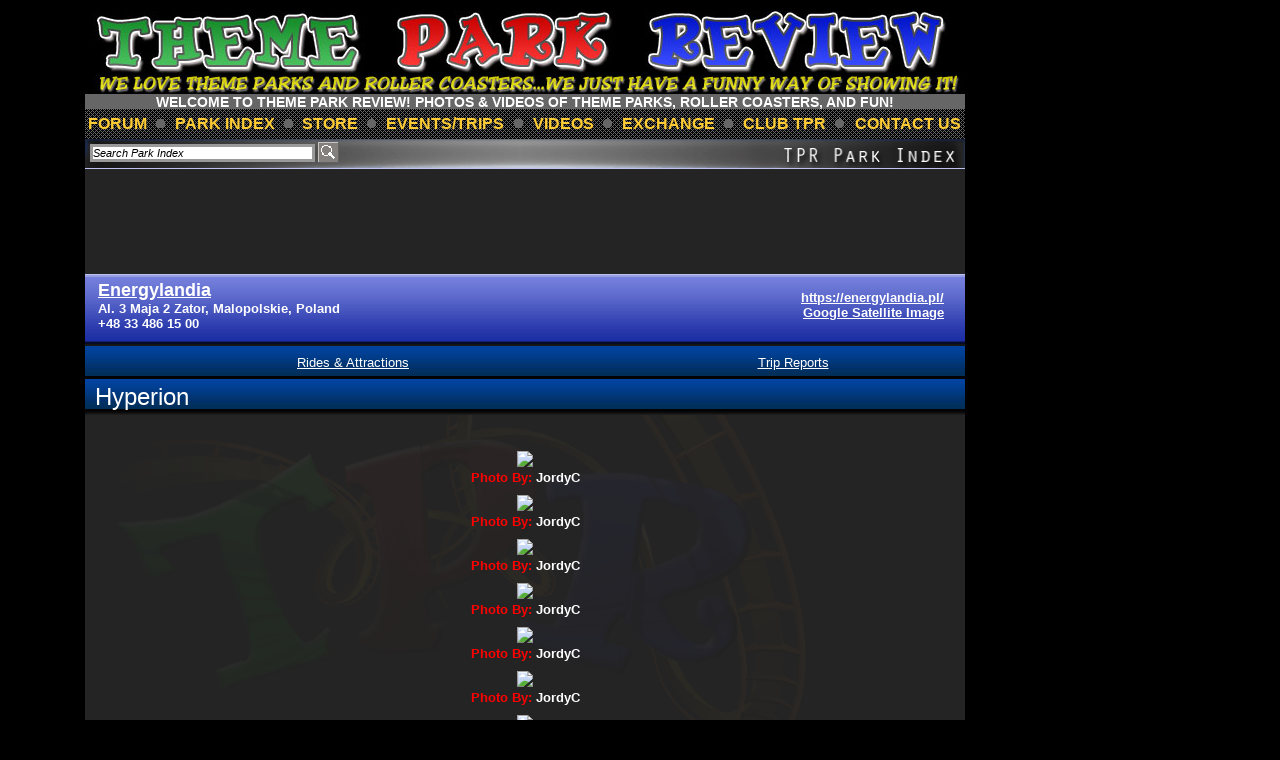

--- FILE ---
content_type: text/html; charset=UTF-8
request_url: https://www.themeparkreview.com/parks/p_889_15749_energylandia_hyperion
body_size: 18961
content:
<!DOCTYPE HTML PUBLIC "-//W3C//DTD HTML 4.0 Transitional//EN">
<HTML><HEAD>
<meta name="keywords" content="Energylandia,Zator, Malopolskie,Poland, news, information, reviews, roller coaster, photos, Roller Coaster DVD, Roller Coaster Video, Roller Coaster DVDs, Roller Coaster Videos, Amusement Park DVD, Amusement Park Video, Theme Park DVD, Theme Park Video, Six Flags DVD, Six Flags Video, Disneyland DVD, Walt Disney World DVD, Tokyo Disneyland DVD, Disneyland Paris DVD, Roller Coasters, Theme Park, Theme Parks, Roller Coaster Videos, roller coaster DVD, roller coaster DVDs, theme park video, theme park DVD, theme park DVDs, rollercoaster, rollercoasters, coaster, coasters, amusement park, amusement parks, thrill ride, rides, park, parks">
<TITLE>Energylandia - Hyperion</TITLE>
<META content="text/html; charset=windows-1252" http-equiv=Content-Type><LINK 
href="" type=text/css rel=stylesheet>
<script src="../functions.js" type="text/javascript"></script>
<link type="text/css" rel="stylesheet" href="../style.css" />
<link type="text/css" rel="stylesheet" href="maingate_styles.css" />
<STYLE type=text/css>.text {
	FONT-WEIGHT: bold; FONT-SIZE: 14px; TEXT-TRANSFORM: uppercase; COLOR: #ffffff; LINE-HEIGHT: normal; FONT-STYLE: normal; FONT-FAMILY: Arial, Helvetica, sans-serif
}
.wihteborder{border:3px solid #fff;}
</STYLE>
        
<script async src="https://www.googletagmanager.com/gtag/js?id=UA-89724814-1"></script>
<script>
  window.dataLayer = window.dataLayer || [];
  function gtag(){dataLayer.push(arguments);}
  gtag('js', new Date());

  gtag('config', 'UA-89724814-1');
</script>
<script async>
(function(w, d) {
w.adthrive = w.adthrive || {};
w.adthrive.cmd = w.adthrive.cmd || [];
w.adthrive.plugin = 'adthrive-ads-1.0.40-manual';
w.adthrive.host = 'ads.adthrive.com';
var s = d.createElement('script');
s.async = true;
s.referrerpolicy='no-referrer-when-downgrade';
s.src = 'https://' + w.adthrive.host + '/sites/5bb4d4f41b5c414750fe1b0f/ads.min.js?referrer=' + w.encodeURIComponent(w.location.href);
var n = d.getElementsByTagName('script')[0];
n.parentNode.insertBefore(s, n);
})(window, document);
</script>


<META content="Microsoft FrontPage 5.0" name=GENERATOR>
<meta name="ProgId" content="FrontPage.Editor.Document">



<!-- START MAINGATE ADS HEAD TAG (Place inside <head></head> tags) -->
<script async='async' src='https://www.googletagservices.com/tag/js/gpt.js'></script>
<script>
  var googletag = googletag || {};
  googletag.cmd = googletag.cmd || [];
</script>

<script>
/*  googletag.cmd.push(function() {
    googletag.defineSlot('/1065084/themeparkreview_maingate_block', ['fluid'], 'div-gpt-ad-1551297107902-0').addService(googletag.pubads());
    googletag.pubads().enableSingleRequest();
    googletag.enableServices();
  });*/
</script>
<!-- END MAINGATE ADS HEAD TAG -->

</HEAD>
<BODY vLink=#ffcc33 aLink=#ffff33 link=#ffcc33 bgColor=#000000>

<table width="100%"  style="margin:0 auto; text-align:center;"><tr valign="top"><td style="width:20%;">&nbsp;	</td><td style="width:775px;border:0px solid #fff;margin:0 auto; text-align:center;">

<TABLE height="176" cellSpacing=0 cellPadding=0 width=775 align=center border=0>
  <TBODY>
  
  <TR>
    <TD height=18 width="895"><!-- Navigation menu table starts here -->
      <center>
          <div style="text-align:center; width:880px; overflow:hidden">
	<div style="height:83px; overflow:hidden">
      	<a href="http://www.themeparkreview.com/">
      	<img border="0" src="tprlogo_new5.jpg" width="880" height="83"></a>
    </div> 
	
	 <div style="height:15px; background-color:#666666; text-transform:uppercase; font-weight:bold; font-size:14px">
      	Welcome to Theme Park Review!  Photos & Videos of Theme Parks, Roller Coasters, and FUN!
    </div> 
	<table cellspacing=0 cellpadding=0 style="width:880px; margin:0; padding:0; height:30px; background:url(grid04.gif); border-collapse:collapse;" id="menubar" align="center">
        <tr>
			<td><a href="/forum/">forum</a></td>
			<td width=15><img src="dot.gif"></td>
			<td><a href="http://www.themeparkreview.com/parks/">park index </a></td>
			<td width=15><img src="dot.gif"></td>
			<td><a href="http://www.themeparkreview.com/store/ ">store</a></td>
			<td width=15><img src="dot.gif"></td>
			<td><a href="/events/events.htm">events/trips</a></td>
			<td width=15><img src="dot.gif"></td>
			<td><a href="/videos/video.htm">videos</a></td>
			<td width=15><img src="dot.gif"></td>
			<td><a href="http://themeparkreview.com/game_exchange/">Exchange</a></td>
			<td width=15><img src="dot.gif"></td>
			<td><a href="http://www.clubtpr.com">club TPR</a></td>
			<td width=15><img src="dot.gif"></td>
			<td><a href="http://www.themeparkreview.com/contact.htm">contact us</a></td>
        </tr>
	</table>
</div>
		  </center>
	  <!-- Navigation menu table ends here --></TD></TR>

  <TR>
    <TD vAlign=top bgColor=#242424 height="404" width="895"><!-- Content table starts here -->
		<div style="position:absolute; padding-left:5px; padding-top:3px; height:25px;  ">
		  <form action="search.php" >
 <input type="text" name="keyword" size="35" style="border:3px solid #999999;vertical-align:middle; font-style:italic; font-family:Arial, Helvetica, sans-serif;" value="Search Park Index" onClick="if(this.value=='Search Park Index') this.value='';">
 <input type="image" src="star_images/search.gif" value="Search" style=" border:0px solid #999999;vertical-align:middle">
 
</form></div>
	<table border="0" width="100%" cellspacing="0" cellpadding="0" style="background-color:#000000; background:URL('star_images/park_content_bg.png') repeat-y ;">
	   <tr>
          <td width="100%" height="25" style="border:0px solid; ">

         <h1 align="center"  style=" background-color:#000000; text-align:right;"><img border="0" src="star_images/park_header2.gif" usemap="#FPMap1"  width="880"></h1>
<map name="FPMap1" >
<area href="http://www.themeparkreview.com/parks"  shape="rect" coords="700, 2, 870, 30" >
</map>

    <table border="0" cellpadding="0" cellspacing="0"  style=" background-color:#000000;margin-top:-21px;border:0px solid;border-color:#FFFFFF; border-collapse:collapse;" align="center" width="100%">
  
<!--	 <tr><td colspan="12" align="left" height="52" style="background-color:#000000; background:URL('star_images/park_header_bg.gif') repeat-x; padding-left:10px"><b>
      <a href="park.php?pageid=889" style="font-family:Arial;font-size:4; color:#FFFFFF; text-decoration:none"><font face="Arial" size="4" color="#FFFFFF">Energylandia</font></a></b></td>
    </tr>-->
	<tr><td colspan="12" align="left" valign="top" height="72" style="background-color:#000000; background:URL('star_images/park_header_bg.gif') repeat-x; padding-left:10px; padding-top:3px"><table width="98%">
	 <tr><td>
	 <b>
     <a href="javascript:setstyle(7)" style="font-family:Arial;font-size:4; color:#FFFFFF; "> <font face="Arial" size="4" color="#FFFFFF">Energylandia</font></a>
	 <br /><font face="Arial" size="2" color="#FFFFFF">Al. 3 Maja 2  Zator, Malopolskie, Poland</font>
	 
	 <br /><font face="Arial" size="2" color="#FFFFFF">+48 33 486 15 00</font>
	 </b>
	 </td>
	 <td align="right">
	    <a href="http://https://energylandia.pl/"><font face="Arial" size="2" color="#FFFFFF"><b>
      https://energylandia.pl/</b></font></a>
	<br /><a target="_blank" href="http://https://www.google.com/maps/place/49%C2%B059'59.1%22N+19%C2%B024'34.5%22E/@49.999748,19.4073803,589m/data=!3m2!1e3!4b1!4m5!3m4!1s0x0:0x0!8m2!3d49.999748!4d19.409569"><font face="Arial" size="2" color="#FFFFFF"><b>Google Satellite Image</b></font></a>
   </td>
	 </tr></table>
	 </td>
    </tr>
    <tr valign="middle" style="background:URL('star_images/park_nav_bg.gif') repeat-x; height:33px;">

	<script language="javascript">

function setstyle(boxid){
location.href='park.php?pageid=889&box='+boxid;
}
</script>  
	  <td height="20" align="center" width="" >
      <font face="Arial" size="2" color="#FFFFFF"><a class="boxlink" style="color:#FFFFFF"  href="javascript:setstyle(1);" >Rides & Attractions</a></font> 
      </td><td height="20" align="center" width="" >
      <font face="Arial" size="2" color="#FFFFFF"><a class="boxlink" style="color:#FFFFFF"  href="javascript:setstyle(2);" >Trip Reports</a></font> 
      </td>     
    </tr>
	  <tr valign="middle" style="background:URL('star_images/park_nav_bg.gif') repeat-x; height:36px;">
	
<td height="20" colspan="12" align="left" style="height:36px;padding-left:10px;">

<script>
function adminupload(){
	document.getElementById('adminupload').click();
}
function uploadcheck(){
var limitupload=25;
	if(document.getElementById('adminupload').files.length>limitupload){
		alert('Multi-Upload is limited to '+limitupload+' images at a time.');
		return false;
	}
	if(document.getElementById('adminupload').files.length>0)
	document.getElementById('adminupload_form').submit();
}
</script>
  <div style="float:right;margin-right:10px;display:none;" id="upload_button">
	<a href="#" onClick="adminupload()"><img src="upload.png" height="20" /></a>
 </div>
   <div style="display:none;" >
 <form action="" method="post" id="adminupload_form" enctype="multipart/form-data">
  <input type="hidden" id="allo" name="allo" value="0" />
  <input type="hidden" id="bllo" name="bllo" value="" />
  <input type="file" id="adminupload" name="file[]" onChange="uploadcheck()" multiple="multiple" />
</form>
   </div>
<iframe src="http://www.themeparkreview.com/forum/checklogin.php" id="checkloginform" onload="checklogin()" style="display:none"></iframe>
<script>
function checklogin(){
	var win = document.getElementById('checkloginform').contentWindow;
   // var tx=( win.document.body.innerText );
	var tx = win.document.body.innerHTML;
	var a=(tx.charAt(0));var b=tx.replace(a+'|','');
	if(a==1)
	 document.getElementById('upload_button').style.display="block";
	 document.getElementById('allo').value=a;
	 document.getElementById('bllo').value=b;
}
</script>
<font face="Arial" size="5" color="#FFFFFF">
Hyperion</font>
	</td></tr>
	
	</table>
	 <table border="0" width="100%" height="25" cellspacing="0" cellpadding="0">
	  
	 <tr valign="middle" height="15" colspan="12" align="center" style="height:26px;padding-left:10px;">

	</tr></table>
	
      <table border="0" width="100%" height="25" cellspacing="0" cellpadding="0">
        <tr>
          <td width="100%" height="25">
          
<form method=post action="http://us.2.p5.webhosting.yahoo.com/forms?login=robbalvey">
<input type="hidden" name="subject" value="VIDEO ORDER!!!!">
<input type="hidden" name="next_url" value="http://themeparkreview.com/thankyou.htm">
<b>
<p align="center" ><!--<font face="Arial" size="2"><u><b><font color="#FFFFFF">
</font></b></u><br>-->
</font><b><font face="Arial" size="2">
</font></b></p>
<p align="center"><b><i>

  <img border="0" src="http://themeparkreview.com/forum/files/thumb_dsc_1120_4.jpg" class=""></i></b><font face="Arial" size="2" color="#FFFFFF"><br>
 <font size='2' color='#ff0000'>Photo By:</font><font size='2'>  JordyC</font><br></font></p>
<p align="center"><b><i>

  <img border="0" src="http://themeparkreview.com/forum/files/thumb_dsc_1112_1.jpg" class=""></i></b><font face="Arial" size="2" color="#FFFFFF"><br>
 <font size='2' color='#ff0000'>Photo By:</font><font size='2'>  JordyC</font><br></font></p>
<p align="center"><b><i>

  <img border="0" src="http://themeparkreview.com/forum/files/thumb_dsc_1036_3.jpg" class=""></i></b><font face="Arial" size="2" color="#FFFFFF"><br>
 <font size='2' color='#ff0000'>Photo By:</font><font size='2'>  JordyC</font><br></font></p>
<p align="center"><b><i>

  <img border="0" src="http://themeparkreview.com/forum/files/thumb_dsc_1082_3.jpg" class=""></i></b><font face="Arial" size="2" color="#FFFFFF"><br>
 <font size='2' color='#ff0000'>Photo By:</font><font size='2'>  JordyC</font><br></font></p>
<p align="center"><b><i>

  <img border="0" src="http://themeparkreview.com/forum/files/thumb_dsc_0906_4.jpg" class=""></i></b><font face="Arial" size="2" color="#FFFFFF"><br>
 <font size='2' color='#ff0000'>Photo By:</font><font size='2'>  JordyC</font><br></font></p>
<p align="center"><b><i>

  <img border="0" src="http://themeparkreview.com/forum/files/thumb_dsc_0952_5.jpg" class=""></i></b><font face="Arial" size="2" color="#FFFFFF"><br>
 <font size='2' color='#ff0000'>Photo By:</font><font size='2'>  JordyC</font><br></font></p>
<p align="center"><b><i>

  <img border="0" src="http://themeparkreview.com/forum/files/thumb_dsc_1105_2.jpg" class=""></i></b><font face="Arial" size="2" color="#FFFFFF"><br>
 <font size='2' color='#ff0000'>Photo By:</font><font size='2'>  JordyC</font><br></font></p>
<p align="center"><b><i>

  <img border="0" src="http://themeparkreview.com/forum/files/thumb_dsc_0944_7.jpg" class=""></i></b><font face="Arial" size="2" color="#FFFFFF"><br>
 <font size='2' color='#ff0000'>Photo By:</font><font size='2'>  JordyC</font><br></font></p>
<p align="center"><b><i>

  <img border="0" src="http://themeparkreview.com/forum/files/thumb_dsc_0873_2.jpg" class=""></i></b><font face="Arial" size="2" color="#FFFFFF"><br>
 <font size='2' color='#ff0000'>Photo By:</font><font size='2'>  JordyC</font><br></font></p>
<p align="center"><b><i>

  <img border="0" src="http://www.themeparkreview.com/forum/files/thumb_dsc_1089_2.jpg" class=""></i></b><font face="Arial" size="2" color="#FFFFFF"><br>
 <font size='2' color='#ff0000'>Photo By:</font><font size='2'>  JordyC</font><br></font></p>
<p align="center"><b><i>

  <img border="0" src="https://themeparkreview.com/forum/files/thumb_06_378.jpg" class=""></i></b><font face="Arial" size="2" color="#FFFFFF"><br>
 <font size='2' color='#ff0000'>Photo By:</font><font size='2'>  Jakizle</font><br></font></p>
<p align="center"><b><i>

  <img border="0" src="https://themeparkreview.com/forum/files/thumb_09_426.jpg" class=""></i></b><font face="Arial" size="2" color="#FFFFFF"><br>
 <font size='2' color='#ff0000'>Photo By:</font><font size='2'>  Jakizle</font><br></font></p>

<!--<p align="center"><font color="#FFFFFF" size="4" face="Arial">Click
here for page 2 of <a href="http://www.themeparkreview.com/june2001/june02.htm">'June 2001 Trip' photos!</a></font></p>-->

</form>
<P align=center><font face="Arial" size="3"><B>Hyperion - Page 
1 </B></font></P><P align=center><B><A 
href="http://www.themeparkreview.com/">
<font face="Arial" size="4">
Click HERE to return to Theme Park 
Review</font></A></B></P>


          </td>
        </tr>
      </table>
      <!-- Content table ends here --></TD></TR></TBODY></TABLE>
 <center>	  <div style="width:880px; overflow:hidden"> 	<div style="background-color:#666666; border:1px solid #FFFFFF; padding:5px; text-align:center; margin-bottom:10px" id="mailer"> 		<P>Enter your email address below to join our mailing list.</p> 		<div style="clear:both; height:5px"></div> 		<div style="text-align:center"> 			<center>		 				<input type="hidden" name="subject" value="Send Me DVD Info! - What's New"> 				<input type="hidden" name="redirect" value="mailinglist.htm"> 				<!--<b>Your Email Address: <INPUT TYPE="text" NAME="emailaddy" id="emailaddy" style="width:200px"></b> 				 				<input type="submit" value="Send" onclick="check_footer_Email()"> --> Please click <a href="http://mailinglist.themeparkreview.com/lists/?p=subscribe">HERE</a> to join our mailing list!	 <script  type='text/javascript' language='JavaScript' >   function check_footer_Email()  {  var email=document.getElementById('emailaddy').value; if(email.match(/[\w-]+@{1}[\w-]+\.{1}\w{2,4}(\.{0,1}\w{2}){0,1}/ig)!=email)  { alert('Please input valid email address'); return false; }  else { ajaxAddEmail();  } }  </script> 			 				 			</center> 			<!-- SiteSearch Google --> <!-- 			<FORM method=GET action="http://www.google.com/search"> 				<input type=hidden name=ie value=UTF-8><input type=hidden name=oe value=UTF-8> 				<b>Search TPR:</b> 				<INPUT TYPE=text name=q size=31 maxlength=255 value="" style="width:200px"> 				<INPUT type=submit name=btnG VALUE="Quick Search"> 				<input type=hidden name=domains value="www.themeparkreview.com">  				<input type=hidden name=sitesearch value="www.themeparkreview.com">  			</FORM> --> 			<!-- SiteSearch Google --> 		</div> 	</div>		 	<p align="center" class="footfine">These pages are in no way affiliated with nor endorsed by Busch Entertainment, Cedar Fair, Legoland, Paramount Parks, Tussaud's Group, Six Flags, Universal Studios, the Walt Disney Company, Walt Disney World, or any other theme park or roller coaster company.</p> 	 	<p align="center" class="footfine">All onride photos and videos on this website were taken with the permission of the park by a professional ride photographer. For yours&nbsp; and others safety, please do not attempt to take photos or videos at parks without proper permission.</p> 	 	<p align="center" class="footfine"><font face="Arial" size="500"><i>Disclaimer!&nbsp; You need a sense of humor to view our site,&nbsp; if you don't have a sense of humor, or are easily offended, please turn back now!</font></i></p> 	<SCRIPT type='text/javascript' language='JavaScript' src='http://xslt.alexa.com/site_stats/js/t/a?url=www.themeparkreview.com'></SCRIPT> 	<p><font face="Arial" size="2"> <br><a href="http://www.themeparkreview.com/contactus.php">Contact Theme Park Review</a> </font></p> 	 	</center>
</td></tr></table></td><td style="width:300px; "  class="rightbox">
<!-- START MAINGATE AD BLOCK  -->
<div id="maingate_ad_block4">
</div>
<!-- END MAINGATE AD BLOCK  -->
<!-- START MAINGATE AD BLOCK  -->


<div id="adthrive-desktop-video"><center><script defer type="text/javascript" language="javascript" src="https://live.sekindo.com/live/liveView.php?s=87493&cbuster=%%CACHEBUSTER%%&pubUrl=%%REFERRER_URL_ESC_ESC%%&x=340&y=260&vp_contentFeedId=b6wlolL3&subId=5bb4d4f41b5c414750fe1b0f"></script></center>
</div>
<script>
    if (/Mobi|Android/i.test(navigator.userAgent)) {
        let player = document.getElementById("adthrive-desktop-video");
        player.remove();
    }
</script>
<div id="adthrive-mobile-video" style="display:flex; justify-content:center;"><center><strong>MY LATEST VIDEOS</strong>
<script defer type="text/javascript" language="javascript" src="https://live.sekindo.com/live/liveView.php?s=87493&cbuster=%%CACHEBUSTER%%&pubUrl=%%REFERRER_URL_ESC_ESC%%&x=340&y=260&vp_contentFeedId=b6wlolL3&subId=5bb4d4f41b5c414750fe1b0f"></script></center>
</div>
<script>
    if (!/Mobi|Android/i.test(navigator.userAgent)) {
        let player = document.getElementById("adthrive-mobile-video");
        player.remove();
    }
</script>
</td></tr></table>
</BODY></HTML>

--- FILE ---
content_type: text/html
request_url: https://api.intentiq.com/profiles_engine/ProfilesEngineServlet?at=39&mi=10&dpi=936734067&pt=17&dpn=1&iiqidtype=2&iiqpcid=2bda0f86-7260-46b8-b2aa-2663f99d19e1&iiqpciddate=1769143915853&pcid=81fd1b0e-4a9e-48e4-a4b4-f13c4ff9ccc8&idtype=3&gdpr=0&japs=false&jaesc=0&jafc=0&jaensc=0&jsver=0.33&testGroup=A&source=pbjs&ABTestingConfigurationSource=group&abtg=A&vrref=https%3A%2F%2Fwww.themeparkreview.com
body_size: 54
content:
{"abPercentage":97,"adt":1,"ct":2,"isOptedOut":false,"data":{"eids":[]},"dbsaved":"false","ls":true,"cttl":86400000,"abTestUuid":"g_46f17103-fe21-4db5-8ac6-f1bda5f157f9","tc":9,"sid":133221522}

--- FILE ---
content_type: text/html; charset=utf-8
request_url: https://www.google.com/recaptcha/api2/aframe
body_size: 269
content:
<!DOCTYPE HTML><html><head><meta http-equiv="content-type" content="text/html; charset=UTF-8"></head><body><script nonce="2-UUB7h_nvWIzfX0YzfQow">/** Anti-fraud and anti-abuse applications only. See google.com/recaptcha */ try{var clients={'sodar':'https://pagead2.googlesyndication.com/pagead/sodar?'};window.addEventListener("message",function(a){try{if(a.source===window.parent){var b=JSON.parse(a.data);var c=clients[b['id']];if(c){var d=document.createElement('img');d.src=c+b['params']+'&rc='+(localStorage.getItem("rc::a")?sessionStorage.getItem("rc::b"):"");window.document.body.appendChild(d);sessionStorage.setItem("rc::e",parseInt(sessionStorage.getItem("rc::e")||0)+1);localStorage.setItem("rc::h",'1769143920343');}}}catch(b){}});window.parent.postMessage("_grecaptcha_ready", "*");}catch(b){}</script></body></html>

--- FILE ---
content_type: application/javascript
request_url: https://www.themeparkreview.com/functions.js
body_size: 7520
content:
function ajaxAddEmail(){
    var ajaxRequest;
	try{
	    ajaxRequest = new XMLHttpRequest();
	} catch (e){
	    try {
		ajaxRequest = new ActiveXObject("Msxml2.XMLHTTP");
	    } catch (e) {
		try{
			ajaxRequest = new ActiveXObject("Microsoft.XMLHTTP");
		} catch (e){
			alert("This browser is not AJAX compliant!");
			return false;
		}
	    }
	}
	var email = document.getElementById('emailaddy').value;
	if (email !== ""){	
		ajaxRequest.onreadystatechange = function(){
			if(ajaxRequest.readyState == 4){
				document.getElementById('mailer').innerHTML = ajaxRequest.responseText;
			}
		}
		ajaxRequest.open("POST", "itemcontrol.php?type=addemail&emails=" + email, true);
		ajaxRequest.send(null);	
	}
}

function ajaxAddItem(number,area){
    var ajaxRequest;
	try{
	    ajaxRequest = new XMLHttpRequest();
	} catch (e){
	    try {
		ajaxRequest = new ActiveXObject("Msxml2.XMLHTTP");
	    } catch (e) {
		try{
			ajaxRequest = new ActiveXObject("Microsoft.XMLHTTP");
		} catch (e){
			alert("This browser is not AJAX compliant!");
			return false;
		}
	    }
	}
	var field = area +"_add_item_" + number;
	ajaxRequest.onreadystatechange = function(){
		if(ajaxRequest.readyState == 4){
			document.getElementById(field).innerHTML = ajaxRequest.responseText;
		}
	}
	ajaxRequest.open("POST", "itemcontrol.php?type=add&id=" + number +"&area=" + area, true);
	ajaxRequest.send(null);	
}

function ajaxRemoveItem(number,area){
    var ajaxRequest;
	try{
	    ajaxRequest = new XMLHttpRequest();
	} catch (e){
	    try {
		ajaxRequest = new ActiveXObject("Msxml2.XMLHTTP");
	    } catch (e) {
		try{
			ajaxRequest = new ActiveXObject("Microsoft.XMLHTTP");
		} catch (e){
			alert("This browser is not AJAX compliant!");
			return false;
		}
	    }
	}
	var field = area + "_add_item_" + number;
	ajaxRequest.onreadystatechange = function(){
		if(ajaxRequest.readyState == 4){
			document.getElementById(field).innerHTML = ajaxRequest.responseText;
		}
	}
	ajaxRequest.open("POST", "itemcontrol.php?type=remove&id=" + number + "&area=" + area, true);
	ajaxRequest.send(null);	
}



function ajaxUploadPic(number,area){
    var ajaxRequest;
	try{
	    ajaxRequest = new XMLHttpRequest();
	} catch (e){
	    try {
		ajaxRequest = new ActiveXObject("Msxml2.XMLHTTP");
	    } catch (e) {
		try{
			ajaxRequest = new ActiveXObject("Microsoft.XMLHTTP");
		} catch (e){
			alert("This browser is not AJAX compliant!");
			return false;
		}
	    }
	}
	ajaxRequest.onreadystatechange = function(){
		if(ajaxRequest.readyState == 4){
			document.getElementById('picbox').innerHTML = ajaxRequest.responseText;
		}
	}
	
	ajaxRequest.open("POST", "itemcontrol.php?type=uploadpic&id=" + number + "&area=" + area, true);
	ajaxRequest.send(null);	
}


function ajaxUpdatePic(picnumber,id){
    var ajaxRequest;
	try{
	    ajaxRequest = new XMLHttpRequest();
	} catch (e){
	    try {
		ajaxRequest = new ActiveXObject("Msxml2.XMLHTTP");
	    } catch (e) {
		try{
			ajaxRequest = new ActiveXObject("Microsoft.XMLHTTP");
		} catch (e){
			alert("This browser is not AJAX compliant!");
			return false;
		}
	    }
	}
	ajaxRequest.onreadystatechange = function(){
		if(ajaxRequest.readyState == 4){
			document.getElementById('picbox').innerHTML = ajaxRequest.responseText;
		}
	}
	
	ajaxRequest.open("POST", "itemcontrol.php?type=updatepic&picid=" + picnumber + "&id=" + id, true);
	ajaxRequest.send(null);	
}


function makePic(id,image,folder){
    var ajaxRequest;
	try{
	    ajaxRequest = new XMLHttpRequest();
	} catch (e){
	    try {
		ajaxRequest = new ActiveXObject("Msxml2.XMLHTTP");
	    } catch (e) {
		try{
			ajaxRequest = new ActiveXObject("Microsoft.XMLHTTP");
		} catch (e){
			alert("This browser is not AJAX compliant!");
			return false;
		}
	    }
	}
	ajaxRequest.onreadystatechange = function(){
		if(ajaxRequest.readyState == 4){
			document.getElementById('imgallery').innerHTML = ajaxRequest.responseText;
		} else {
			document.getElementById('imgallery').innerHTML = "Retrieving Image Information... ";
		}
	}
	
	ajaxRequest.open("POST", "itemcontrol.php?type=makepic&image=" + image + "&id=" + id + "&folder=" + folder, true);
	ajaxRequest.send(null);	
}

function popGallery(folder,image,width,height){
    var ajaxRequest;
	try{
	    ajaxRequest = new XMLHttpRequest();
	} catch (e){
	    try {
		ajaxRequest = new ActiveXObject("Msxml2.XMLHTTP");
	    } catch (e) {
		try{
			ajaxRequest = new ActiveXObject("Microsoft.XMLHTTP");
		} catch (e){
			alert("This browser is not AJAX compliant!");
			return false;
		}
	    }
	}
	ajaxRequest.onreadystatechange = function(){
		if(ajaxRequest.readyState == 4){
			document.getElementById('popgal').innerHTML = ajaxRequest.responseText;
		} else {
			document.getElementById('popgal').style.marginLeft = width + 'px';
			document.getElementById('popgal').style.marginTop = height + 'px';
			document.getElementById('popgal').style.display = 'inline';
			document.getElementById('popgal').innerHTML = "Retrieving Image... ";
		}
	}
	
	ajaxRequest.open("POST", "itemcontrol.php?type=popgal&image=" + image + "&folderid=" + folder, true);
	ajaxRequest.send(null);	
}


function makePicUpdate(image,folder){
    var ajaxRequest;
	try{
	    ajaxRequest = new XMLHttpRequest();
	} catch (e){
	    try {
		ajaxRequest = new ActiveXObject("Msxml2.XMLHTTP");
	    } catch (e) {
		try{
			ajaxRequest = new ActiveXObject("Microsoft.XMLHTTP");
		} catch (e){
			alert("This browser is not AJAX compliant!");
			return false;
		}
	    }
	}
	var text = document.getElementById('imgtext').value;
	if (document.getElementById('thumb')){
		var thumb = document.getElementById('thumb').value;
	}
	ajaxRequest.onreadystatechange = function(){
		if(ajaxRequest.readyState == 4){
			document.getElementById('imgallery').innerHTML = ajaxRequest.responseText;
		} else {
			document.getElementById('imgallery').innerHTML = "Processing Image Information... ";
		}
	}
	
	ajaxRequest.open("POST", "itemcontrol.php?type=makepicupdate&image=" + image + "&folder=" + folder + "&text=" + text + "&thumb=" + thumb, true);
	ajaxRequest.send(null);	
}

function clearUpload(){
	document.getElementById('picbox').style.display='none'; 
	document.getElementById('imgurl').value=''; 
	document.getElementById('uploader').innerHTML = '<div style="width:100px;" id="label">Upload Image</div><input type="file" style="width:250px" name="uploadpic" id="uploadpic" >';	
}


function doSwitchDiv(number,area,type){
	switch(type){
		case 'title':
			var divclose = area + "_title_" + number;
			var divopen = area + "_titleurl_" + number;
		break;
		case 'titleurl':
			var divclose = area + "_titleurl_" + number;
			var divopen = area + "_title_" + number;
		break;
		case 'menu':
			var divclose = area + "_lowmenu_" + number;
			var divopen = area + "_datefield_" + number;
		break;
		case 'date':
			var divclose = area + "_datefield_" + number;
			var divopen = area + "_lowmenu_" + number;
		break;
		case 'section':
			var divclose = area + "_lowmenu_" + number;
			var divopen = area + "_sectionfield_" + number;
		break;
		case 'back':
			var divclose = area + "_sectionfield_" + number;
			var divopen = area + "_lowmenu_" + number;
		break;
	}
	document.getElementById(divclose).style.display='none';
	document.getElementById(divopen).style.display='inline';
	document.getElementById(divopen).style.textAlign='right';
}

function procPicList(){
	var items = Sortable.serialize('pictures');	
	document.pagemaker.action = "pagemaker.php?submit=makepage&" + items;
	document.pagemaker.submit();
}


--- FILE ---
content_type: text/plain; charset=UTF-8
request_url: https://at.teads.tv/fpc?analytics_tag_id=PUB_17002&tfpvi=&gdpr_consent=&gdpr_status=22&gdpr_reason=220&ccpa_consent=&sv=prebid-v1
body_size: 56
content:
NWIzZjE2YjctMmZhMy00ZWE3LWJlZmUtN2IxOTI1NWUyZGVmIzktOQ==